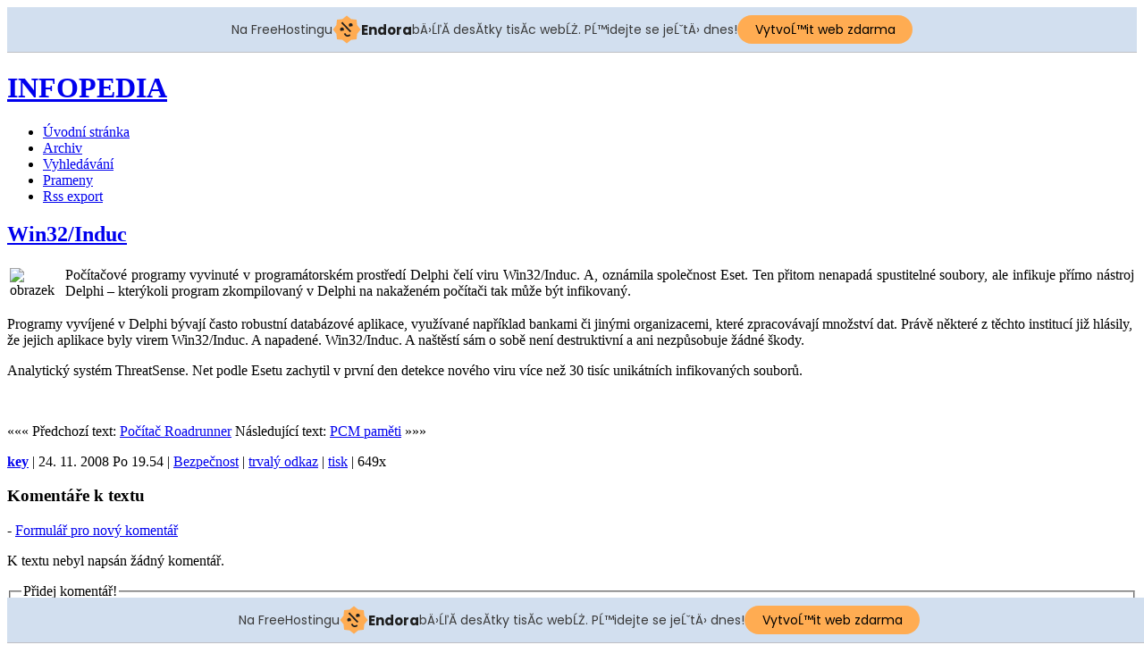

--- FILE ---
content_type: text/html
request_url: https://infopedia.funsite.cz/index.php?text=868-win32-induc
body_size: 4893
content:
<!DOCTYPE html PUBLIC "-//W3C//DTD XHTML 1.0 Transitional//EN"
	"http://www.w3.org/TR/xhtml1/DTD/xhtml1-transitional.dtd">

<html>
<head>
	
	<meta http-equiv="Content-Type" content="text/html; charset=windows-1250" />
	<meta http-equiv="Content-Language" content="cs" />
	
	<title>INFOPEDIA - Win32/Induc</title>
	
	<link rel="stylesheet" type="text/css" href="./vzhled/styl-road/css/web-styl-road.css" />
	
	<link rel="alternate" type="application/rss+xml" title="Rss textů" href="rss.php" />
	<link rel="alternate" type="application/rss+xml" title="Rss komentářů" href="rss-komentare.php" />
	<link rel="alternate" type="application/rss+xml" title="Rss novinek" href="rss-novinky.php" />
	
<script type="text/javascript" src="lightbox/js/mootools.v1.11.js"></script>
	<script type="text/javascript" src="lightbox/js/slimbox.js"></script>
	<link rel="stylesheet" href="lightbox/css/slimbox.css" type="text/css" media="screen" />
	<!-- injected banner -->
<div class="endora-panel">
  <p class="endora-panel-text">
    Na FreeHostingu
    <svg
      class="endora-panel-img"
      xmlns="http://www.w3.org/2000/svg "
      width="33"
      height="32"
      viewBox="0 0 33 32"
      fill="none"
    >
      <path
        d="M16.5 0L21.4718 3.99696L27.8137 4.6863L28.5031 11.0282L32.5 16L28.5031 20.9719L27.8137 27.3137L21.4718 28.0031L16.5 32L11.5282 28.0031L5.18627 27.3137L4.49693 20.9719L0.499969 16L4.49693 11.0282L5.18627 4.6863L11.5282 3.99696L16.5 0Z"
        fill="#FFAC52"
      />
      <path
        fill-rule="evenodd"
        clip-rule="evenodd"
        d="M11.4222 7.24796L21.6345 17.9526L20.2809 19.2439L10.0686 8.53928L11.4222 7.24796Z"
        fill="#1E1E1E"
      />
      <path
        fill-rule="evenodd"
        clip-rule="evenodd"
        d="M14.779 20.0958L15.387 21.1591C16.1143 22.4311 17.7765 22.8049 18.9784 21.9666L19.7456 21.4315L20.8158 22.9659L20.0486 23.501C17.9451 24.9682 15.036 24.314 13.763 22.0876L13.155 21.0243L14.779 20.0958Z"
        fill="#1E1E1E"
      />
      <path
        d="M21.0541 8.74487C22.2809 8.74497 23.2758 9.73971 23.2758 10.9666C23.2757 11.475 23.1022 11.9418 22.8148 12.3162C22.5848 12.2747 22.3478 12.2527 22.1058 12.2527C21.3098 12.2527 20.5684 12.4864 19.9467 12.8894C19.2815 12.5056 18.8325 11.7896 18.8324 10.9666C18.8324 9.73965 19.8272 8.74487 21.0541 8.74487Z"
        fill="#1E1E1E"
      />
      <path
        d="M10.9979 13.6553C12.2247 13.6554 13.2195 14.6501 13.2195 15.877C13.2195 16.3854 13.046 16.8522 12.7586 17.2266C12.5288 17.1852 12.2923 17.1621 12.0506 17.1621C11.2543 17.1621 10.5123 17.3966 9.89044 17.7998C9.22534 17.416 8.77625 16.7 8.77618 15.877C8.77618 14.6501 9.77096 13.6553 10.9979 13.6553Z"
        fill="#1E1E1E"
      /></svg
    ><span class="endora-panel-text-span"> Endora</span> bÄ›ĹľĂ­ desĂ­tky tisĂ­c
    webĹŻ. PĹ™idejte se jeĹˇtÄ› dnes!
  </p>
  <a
    target="_blank"
    href="https://www.endora.cz/?utm_source=customer&utm_medium=header-banner&utm_campaign=freehosting "
    class="endora-panel-btn"
    >VytvoĹ™it web zdarma</a
  >
</div>
<div class="endora-panel bottom">
  <p class="endora-panel-text">
    Na FreeHostingu
    <svg
      class="endora-panel-img"
      xmlns="http://www.w3.org/2000/svg "
      width="33"
      height="32"
      viewBox="0 0 33 32"
      fill="none"
    >
      <path
        d="M16.5 0L21.4718 3.99696L27.8137 4.6863L28.5031 11.0282L32.5 16L28.5031 20.9719L27.8137 27.3137L21.4718 28.0031L16.5 32L11.5282 28.0031L5.18627 27.3137L4.49693 20.9719L0.499969 16L4.49693 11.0282L5.18627 4.6863L11.5282 3.99696L16.5 0Z"
        fill="#FFAC52"
      />
      <path
        fill-rule="evenodd"
        clip-rule="evenodd"
        d="M11.4222 7.24796L21.6345 17.9526L20.2809 19.2439L10.0686 8.53928L11.4222 7.24796Z"
        fill="#1E1E1E"
      />
      <path
        fill-rule="evenodd"
        clip-rule="evenodd"
        d="M14.779 20.0958L15.387 21.1591C16.1143 22.4311 17.7765 22.8049 18.9784 21.9666L19.7456 21.4315L20.8158 22.9659L20.0486 23.501C17.9451 24.9682 15.036 24.314 13.763 22.0876L13.155 21.0243L14.779 20.0958Z"
        fill="#1E1E1E"
      />
      <path
        d="M21.0541 8.74487C22.2809 8.74497 23.2758 9.73971 23.2758 10.9666C23.2757 11.475 23.1022 11.9418 22.8148 12.3162C22.5848 12.2747 22.3478 12.2527 22.1058 12.2527C21.3098 12.2527 20.5684 12.4864 19.9467 12.8894C19.2815 12.5056 18.8325 11.7896 18.8324 10.9666C18.8324 9.73965 19.8272 8.74487 21.0541 8.74487Z"
        fill="#1E1E1E"
      />
      <path
        d="M10.9979 13.6553C12.2247 13.6554 13.2195 14.6501 13.2195 15.877C13.2195 16.3854 13.046 16.8522 12.7586 17.2266C12.5288 17.1852 12.2923 17.1621 12.0506 17.1621C11.2543 17.1621 10.5123 17.3966 9.89044 17.7998C9.22534 17.416 8.77625 16.7 8.77618 15.877C8.77618 14.6501 9.77096 13.6553 10.9979 13.6553Z"
        fill="#1E1E1E"
      /></svg
    ><span class="endora-panel-text-span"> Endora</span> bÄ›ĹľĂ­ desĂ­tky tisĂ­c
    webĹŻ. PĹ™idejte se jeĹˇtÄ› dnes!
  </p>
  <a
    target="_blank"
    href="https://www.endora.cz/?utm_source=customer&utm_medium=header-banner&utm_campaign=freehosting "
    class="endora-panel-btn"
    >VytvoĹ™it web zdarma</a
  >
</div>
<style>
  @import url("https://fonts.googleapis.com/css?family=Poppins:400,700,900");
  .bottom {
    position: fixed;
    z-index: 2;
    bottom: 0;
  }
  .endora-panel {
    width:  -webkit-fill-available !important;
    border-bottom: 1px solid #bebfc4;
    background: #d2dfef;
    display: flex;
    justify-content: center;
    align-items: center;
    padding: 0 10px;
    gap: 105px;
    height: 50px;
    @media (max-width: 650px) {
      gap: 0px;
      justify-content: space-between;
    }
  }
  .endora-panel-btn {
    width: 176px;
    height: 32px;
    justify-content: center;
    align-items: center;
    display: flex;
    border-radius: 26px;
    background: #ffac52;
    font: 500 14px Poppins;
    color: black;
    padding: 0 10px;
    text-decoration: none;
    @media (max-width: 650px) {
      font: 500 10px Poppins;
      width: 121px;
      height: 36px;
      text-align: center;
      line-height: 12px;
    }
  }
  .endora-panel-text {
    color: #3a3a3a;
    display: flex;
    align-items: center;
    gap: 5px;
    font: 400 14px Poppins;
    flex-wrap: wrap;
    margin: 0 !important;
    @media (max-width: 650px) {
      font: 400 10px Poppins;
      width: 60\;
      justify-items: center;
      line-height: 9px;
    }
  }
  .endora-panel-text-span {
    display: flex;
    align-items: center;
    gap: 5px;
    font: 600 15px Poppins;
    color: #1e1e1e;
    @media (max-width: 650px) {
      font: 600 11px Poppins;
    }
  }
  .endora-panel-img {
    width: 32px;
    height: 32px;
    @media (max-width: 650px) {
      width: 20px;
      height: 20px;
    }
  }
</style>
<!-- end banner -->

</head>

<body>


<div class="main-blok">


<div class="header-blok">
	<h1><a href="./index.php"><span>INFOPEDIA</span></a></h1>
</div> <!-- /header-blok  -->



<div class="main-telo">

<div class="obsah-blok">
	<div class="menu-top">
	<ul>
		<li><a href="./index.php" title="Klikni pro návrat na úvodní stránku">Úvodní stránka</a></li>
		<li><a href="./index.php?archiv" title="Archiv starších textů na tomto webu">Archiv</a></li>
		<li><a href="./index.php?search" title="Prohledávání textů a komentářů">Vyhledávání</a></li>
		<li><a href="http://epos.xf.cz/index.php?clanek=39" title="Spřátelené weby">Prameny</a></li>
		<li><a href="./rss.php" title="Soubor s RSS exportem textů tohoto webu">Rss export</a></li>
	</ul>
	</div>


<div class="text-jednotlivy">
	<h2><a href="index.php?text=868-win32-induc">Win32/Induc</a></h2>


	<table>
		<tbody>
			<tr>
				<td style="border:none"><img src="archiv/bezpecnost/hexa_vypis.jpg"
				alt="obrazek" width="100" height="142" /></td>

				<td style="border:none"> </td>

				<td style="border:none;text-align:justify;vertical-align:top">Počítačové
				programy vyvinuté v programátorském prostředí Delphi čelí viru
				Win32/Induc. A, oznámila společnost Eset. Ten přitom nenapadá spustitelné
				soubory, ale infikuje přímo nástroj Delphi – kterýkoli program
				zkompilovaný v Delphi na nakaženém počítači tak může být
				infikovaný.</td>
			</tr>
		</tbody>
	</table>

<!-- by Texy2! -->



  


	<p>Programy vyvíjené v Delphi bývají často robustní databázové
	aplikace, využívané například bankami či jinými organizacemi, které
	zpracovávají množství dat. Právě některé z těchto institucí již
	hlásily, že jejich aplikace byly virem Win32/Induc. A napadené. Win32/Induc.
	A naštěstí sám o sobě není destruktivní a ani nezpůsobuje
	žádné škody.</p>

	<p>Analytický systém ThreatSense. Net podle Esetu zachytil v první den
	detekce nového viru více než 30 tisíc unikátních infikovaných
	souborů.</p>
 <br/> 

<p class="text-dalsi">
	<span class="left">&#171;&#171;&#171; Předchozí text: <a href="index.php?text=927-pocitac-roadrunner" title="Předchozí:  ">Počítač Roadrunner</a></span>
	<span class="right">Následující text: <a href="index.php?text=926-pcm-pameti" title="Následující:  ">PCM paměti</a> &#187;&#187;&#187;</span>
</p>

	<p class="text-paticka"><strong><a href="index.php?autor-info=10" class="a-autor" title="Více informací o autorovi">key</a></strong> | 24. 11. 2008 Po 19.54 | <a href="index.php?archiv&amp;tema=13" title="Téma:  Bezpečnost">Bezpečnost</a> | <a href="index.php?text=868-win32-induc" title="Trvalá adresa textu">trvalý odkaz</a> | <a href="./print.php?t=868" target="_blank" title="Otevře (do nového okna) tiskovou verzi">tisk</a> | <span title="Počet přečtení textu">649x</span></p>
</div> <!-- /text-jednotlivy -->







<div class="komentare-blok">


<h3 id="komentare">Komentáře k textu</h3>
<script type="text/javascript" src="./funkce-citace.js"></script>



<a href="./rss-komentare.php?text=868" title="Rss kanál pro tento článek" class="komentare-odkaz-rss"></a> - <a href="#kf">Formulář pro nový komentář</a>

<p id="neni-zadny-komentar">K textu nebyl napsán žádný komentář.</p>







<form action="./komentare-in.php" method="post" id="kf" onsubmit="return submitForm()">

<fieldset><legend id="kf-legend">Přidej komentář!</legend>


<div id="nahled-komentare">
</div>
<p>
	<label for="kj">Jméno:</label>
	<input type="text" name="kj" id="kj" value="" tabindex="1"/>
</p>

<p>
	<label for="km">Email:</label>
	<input type="text" name="km" id="km" value="@" tabindex="2" />
	
</p>

<p>
	<label for="kw">Www:</label>
	<input type="text" name="kw" id="kw" value="http://" tabindex="3" />
</p>

<div style="margin-left: 4px;">
	<label for="kn">Nadpis:</label>
	<input type="text" name="kn" id="kn" tabindex="4" /><br />
	<textarea name="kt" id="kt" rows="6" cols="50"  tabindex="5"></textarea>
	<br clear="all" />

	<div id="syntaxe-odkazy">
	
	<script type="text/javascript" src="./funkce-tlacitka.js"></script>
	<script type="text/javascript">
		getTlacitka("kt",2,".");
	</script>
	</div>
	
	<div id="smajly-odkazy">
		<strong>Kliknutím vložíš:</strong> <img src="./i/smajly/smile.gif" width="15" height="15" alt="Vlož smajla :-)" onclick="vlozSmajla(':-)','kt');" />
<img src="./i/smajly/sad.gif" width="15" height="15" alt="Vlož smajla :-(" onclick="vlozSmajla(':-(','kt');" />
<img src="./i/smajly/wink.gif" width="15" height="15" alt="Vlož smajla ;-)" onclick="vlozSmajla(';-)','kt');" />
<img src="./i/smajly/biggrin.gif" width="15" height="15" alt="Vlož smajla :-D" onclick="vlozSmajla(':-D','kt');" />
<img src="./i/smajly/eek.gif" width="15" height="15" alt="Vlož smajla 8-O" onclick="vlozSmajla('8-O','kt');" />
<img src="./i/smajly/cool.gif" width="15" height="15" alt="Vlož smajla 8-)" onclick="vlozSmajla('8-)','kt');" />
<img src="./i/smajly/confused.gif" width="15" height="15" alt="Vlož smajla :-?" onclick="vlozSmajla(':-?','kt');" />
<img src="./i/smajly/mad.gif" width="15" height="15" alt="Vlož smajla :-x" onclick="vlozSmajla(':-x','kt');" />
<img src="./i/smajly/razz.gif" width="15" height="15" alt="Vlož smajla :-P" onclick="vlozSmajla(':-P','kt');" />
<img src="./i/smajly/neutral.gif" width="15" height="15" alt="Vlož smajla :-|" onclick="vlozSmajla(':-|','kt');" />

	</div>
	
	<div id="syntaxe-odkaz-na-texy">
		Příspěvěk je formátován <a href="http://www.texy.info/cz/syntax" onclick="window.open(this.href, 'popupwindow', 'width=760,height=500,scrollbars,resizable'); return false;" title="Nápověda do nového okna">Texy! syntaxí</a>. Není povoleno HTML, odkazy se převádějí automaticky.
	</div>
	
</div>



		
		<div id="k-otazka">
		<label for="odp_a"><strong>Ochrana proti robotům. Do pole napiš číslo 52.</strong></label><br />
		<input type="text" name="odp" id="odp_a" tabindex="6" style="background: white; border: 1px solid gray; width: 50px;" />
		</div>
		
		<script type="text/javascript">var typ_otazky = 3;</script>


<p id="kf-odeslani">
	<input type="button" name="sub" id="kf-nahled" value="Náhled"  tabindex="8" onclick="nahledKomentare();" />
	<input type="submit" name="sub" value="Odeslat" style="font-weight: bold" tabindex="9" />
	<input type="hidden" name="textid" id="textid" value="868" />
</p>

</fieldset>
</form>

<script type="text/javascript" src="funkce-nahled-komentare.js"></script>




</div><!-- /komentare-blok -->



</div> <!-- /obsah-blok -->





<div class="menu-blok">
	<h3>Menu</h3>
	<div>
	<a href="./?docs" title="Dokumenty ke stažení">Dokumenty</a>
	
	</div>
	
	<h3>Témata</h3>
	<div>
	<a href="index.php?archiv">Vše</a> <a href="index.php?archiv&amp;tema=17" title="Audio">Audio</a> <a href="index.php?archiv&amp;tema=13" title="Bezpečnost">Bezpečnost</a> <a href="index.php?archiv&amp;tema=37" title="CMS">CMS</a> <a href="index.php?archiv&amp;tema=5" title="Data">Data</a> <a href="index.php?archiv&amp;tema=34" title="Datové schránky">Datové schránky</a> <a href="index.php?archiv&amp;tema=32" title="Grafika">Grafika</a> <a href="index.php?archiv&amp;tema=4" title="Hardware">Hardware</a> <a href="index.php?archiv&amp;tema=36" title="Hry">Hry</a> <a href="index.php?archiv&amp;tema=1" title="INFOPEDIA">INFOPEDIA</a> <a href="index.php?archiv&amp;tema=35" title="Infotainment">Infotainment</a> <a href="index.php?archiv&amp;tema=12" title="Internet">Internet</a> <a href="index.php?archiv&amp;tema=31" title="Joomla">Joomla</a> <a href="index.php?archiv&amp;tema=33" title="Komunikace">Komunikace</a> <a href="index.php?archiv&amp;tema=27" title="Kybernetika">Kybernetika</a> <a href="index.php?archiv&amp;tema=29" title="Linux Unix">Linux Unix</a> <a href="index.php?archiv&amp;tema=11" title="Literatura">Literatura</a> <a href="index.php?archiv&amp;tema=16" title="Multimédia">Multimédia</a> <a href="index.php?archiv&amp;tema=15" title="Muzeum">Muzeum</a> <a href="index.php?archiv&amp;tema=25" title="Návody a postupy">Návody a postupy</a> <a href="index.php?archiv&amp;tema=26" title="Networking">Networking</a> <a href="index.php?archiv&amp;tema=2" title="Obecné pojmy">Obecné pojmy</a> <a href="index.php?archiv&amp;tema=6" title="Osobnosti IT">Osobnosti IT</a> <a href="index.php?archiv&amp;tema=9" title="Periferie">Periferie</a> <a href="index.php?archiv&amp;tema=19" title="PHP">PHP</a> <a href="index.php?archiv&amp;tema=24" title="Počítače">Počítače</a> <a href="index.php?archiv&amp;tema=28" title="Počítačová elektronika">Počítačová elektronika</a> <a href="index.php?archiv&amp;tema=20" title="Podnikání na internetu">Podnikání na internetu</a> <a href="index.php?archiv&amp;tema=3" title="Software">Software</a> <a href="index.php?archiv&amp;tema=10" title="Technologie">Technologie</a> <a href="index.php?archiv&amp;tema=8" title="Terminologie">Terminologie</a> <a href="index.php?archiv&amp;tema=30" title="TV - Video - DVD">TV - Video - DVD</a> <a href="index.php?archiv&amp;tema=7" title="Vynálezy">Vynálezy</a> <a href="index.php?archiv&amp;tema=14" title="Windows">Windows</a> 
	</div>
	
	<h3 title="Nové komentáře u TŘÍ různých textů">Nové komentáře</h3>
	<div title="Nové komentáře u TŘÍ různých textů">
	<a href="./index.php?text=503#comm-13842" title="...komentoval text  v 17. 2. 2015 Út 10.28"></a>
<a href="./index.php?text=972#comm-13840" title="...komentoval text  v 21. 9. 2014 Ne 17.52">Martin</a>
<a href="./index.php?text=463#comm-13837" title="...komentoval text  v 17. 5. 2014 So 20.09">Josef</a>

	</div>
	



		
	<p>
	<strong>&nbsp;Online:</strong> 
	</p>
	
	<div>
	<a href="http://www.texy.info/" title="Tento web je formátován Texy! text-to-html formátovačem. Texy je sexy!">
		<img src="./i/texy-ikona.gif" width="88" height="31" alt="Texy!" />
	</a>
	</div>
</div> <!-- /menu-blok -->




<div class="paticka-blok">
	<a href="./rss.php">Rss textů</a> |
	<a href="./rss-komentare.php">Rss komentářů</a> |
	<a href="./rss-novinky.php">Rss novinek</a> |
	<a href="./?stat">Statistika</a>
</div>

</div> <!-- /main-telo -->

</div> <!-- /main-blok -->

<script type="text/javascript" src="./funkce.js"></script>
<script type="text/javascript" src="funkce-tooltips.js"></script>

    <!-- KOD BILLBOARD INTEXT -->
<script type="text/javascript">var bbSite='http___infopedia.funsite.cz'; var bbMainDomain='intext.billboard.cz';</script>
<script type="text/javascript" src="http://code.intext.billboard.cz/code/http___infopedia.funsite.cz/code.js"></script> 
    <!-- KOD BILLBOARD INTEXT -->

<div class="endora"><endora></endora></div>

</body>
</html>


--- FILE ---
content_type: application/javascript
request_url: https://infopedia.funsite.cz/funkce-citace.js
body_size: 1204
content:
/*
* Tento soubor jsem vytahl z miniBB diskuzniho fora a slouzi k javascriptovemu handlovani s citacemi
* komentaru. Nevim, zda to nejde proti licenci miniBB fora, ale je to vyborny nastroj, takze jej zde
* necham. A samozrejme promptne odstranim, pokud dojde na protesty.
*
* http://www.miniBB.net
*
*/




function checkBrowser()
	{
	this.ver=navigator.appVersion;
	this.dom=document.getElementById?1:0;
	this.ie7=(this.ver.indexOf("MSIE 7")>-1 && this.dom)?1:0;
	this.ie6=(this.ver.indexOf("MSIE 6")>-1 && this.dom)?1:0;
	this.ie5=(this.ver.indexOf("MSIE 5")>-1 && this.dom)?1:0;
	this.ns6=(this.dom && parseInt(this.ver)>= 5)?1:0;
	this.ns4=(document.layers && !this.dom)?1:0;

	this.ff15=(navigator.userAgent.toLowerCase().indexOf("firefox/1.5")!=-1)?1:0;

	this.opr8=(navigator.userAgent.toLowerCase().indexOf("opera 8")!=-1)?1:0;
	if(this.opr8 == 0)
		this.opr8=(navigator.userAgent.toLowerCase().indexOf("opera/8")!=-1)?1:0;
	
	this.opr=(navigator.userAgent.toLowerCase().indexOf("opera")!=-1)?1:0;
	
	
	return this
	}




function orizniKonec(str,jmeno,formular)
	{
	var str = ''+str+'';
	str = str.substring(0,str.length-1);
	paste_strinL(str,jmeno,formular);
	}




function paste_strinL(selection,jmeno,formular)
	{ 
	var strinL = ''+selection+'';
	if(strinL=='')
		alert('Označ prosím myší úsek komentáře, který chceš citovat.\nPrvní ani poslední znak úseku nesmí být mezera!');
	else
		{
		
		/*
		*	Texy syntaxe nezvladne syntaxi, ktera konci mezerou nebo teckou.
		*	Proto jsem to takhle osefoval... mezera nebo tecka se odstrani.
		*/
		var konec = strinL.substring(strinL.length-1,strinL.length);
		if(konec == " " || konec == ".")
			{
			orizniKonec(strinL,jmeno,formular);
			}
		else
			{
			strinL = '**'+jmeno+' napsal/a:** >>' + strinL + '<<' + '\n'; // Texy! syntaxe
			
			var formText, formForm;
			if(formular == 'kf')
				{
				formForm = 'kf';
				formText = 'kt';
				}
			else if(formular == 'forum-form')
				{
				formForm = 'forum-form';
				formText = 'nt_text';
				}
			else if(formular == 'foto-form')
				{
				formForm = 'foto-form';
				formText = 'ktext';
				}
			
			
			var isForm=document.forms[formForm];
			if (isForm)
				{
				var input=document.forms[formForm].elements[formText];
				input.value=input.value+strinL; 
				location.href= '#'+formForm; // tohle zajisti, ze po kliknuti na "citace" odkaz obrazovka preskoci na formular.
				}
			else
				alert('Přístup zamítnut');
			}
		} // if konec
	}



function pasteSel()
	{
	if(window.getSelection) selection=window.getSelection();
	else if(document.getSelection) { selection=document.getSelection(); }
	else if(document.selection) selection=document.selection.createRange().text;
	else selection='';
	return selection;
	}



function getQuotation(jmeno,formular) {
	var bw = new checkBrowser();

	if ((bw.ns6 || bw.ie5 || bw.ie6 || bw.ie7 || bw.ns4 ) && !(bw.opr && !bw.opr8)) {
	
		if(formular == 'forum-form' || formular == 'foto-form') {
			document.write(' - ');
		}
		
		if(bw.ff15) {
			document.write('<a href="javascript://" onMouseDown="pasteSel();paste_strinL(selection,\''+jmeno+'\',\''+formular+'\');" title="Vloží do textového pole označený úsek textu" class="odkaz-cituj">cituj</a>');
		}
		else {
			document.write('<a href="javascript:paste_strinL(selection,\''+jmeno+'\',\''+formular+'\')" onMouseDown="pasteSel()" title="Vloží do textového pole označený úsek textu" class="odkaz-cituj">cituj</a>');
		}
		
	}
}


--- FILE ---
content_type: application/javascript
request_url: https://infopedia.funsite.cz/funkce.js
body_size: 1709
content:
/*

Js functions
---------------------------------------------------------------------

Copyright (C) 2005 Marek 'juneau' Klusak, <stopar@tiscali.cz>
Web: http://rs.reality-show.net

This program is free software; you can redistribute it and/or
modify it under the terms of the GNU General Public License
as published by the Free Software Foundation; either version 2
of the License, or (at your option) any later version.

This program is distributed in the hope that it will be useful,
but WITHOUT ANY WARRANTY; without even the implied warranty of
MERCHANTABILITY or FITNESS FOR A PARTICULAR PURPOSE.  See the
GNU General Public License for more details.

You should have received a copy of the GNU General Public License
along with this program; if not, write to the Free Software
Foundation, Inc., 59 Temple Place - Suite 330, Boston, MA  02111-1307, USA.

*/



/*
Spoluprace s kontrolni otazkou.
*/
var typ_otazky;
if(typ_otazky == 3)
	{
	document.getElementById('k-otazka').style.display = 'none';
	document.getElementById('odp_a').value = '52';
	}




/*
	Tato funkce je prirazena odkazum typu "maly obrazek odkazuje na jeho puvodni velikost".
	Je predavana jen adresa obrazku.
	Jenze drive se predavala cela url (popup-img.php?...) a je nutne to odlisit pro zpetnou kompatibilitu.
*/
function popup(img)
	{
	var re = new RegExp("popup-img\.php");
	var nalez = img.search(re);
	
	if (nalez == -1) {
		// nove napsane
		window.open('./popup-img.php?img='+img,'popup','resizable,statusbar=no');		
	} else {
		// stara verze
		window.open(img,'popup','resizable,statusbar=no');		
	}
	return true;
	}



/*
*	Kontrola vyplneni kontrolni otazky
*/
function submitForm()
	{
	if(document.getElementById('otazka-id'))
		{
		if(document.getElementById('odp_a').checked == false && document.getElementById('odp_b').checked == false)
			 {
			 alert('Nezodpověděli jste kontrolní otázku. Vyberte prosím správnou odpověď.');
			 return false;
			 }
		}
	return true;
	}



/*
	Skryvani a odkryvani galerii alb v menu fotoalba
*/

function fotoAlbumHide(id)
	{
    el=document.getElementById(id).style;
    el.display=(el.display == 'block') ? 'none' : 'block';
	}







function vlozSmajla(co,kam) {
	var text = document.getElementById(kam).value;
	document.getElementById(kam).value = text + ' ' + co;
}








// zvyraznovani odstavce
var pole = window.location.href.split("#");

if(pole[1])
{
	if(pole[1].substring(0,9) == "odstavec-")
		{
		var odstavec = pole[1];
		document.getElementById(odstavec).className +=" zvyraznit";
		}
	else if(pole[1].substring(0,5) == "comm-")
		{
		var odstavec = pole[1];
		document.getElementById(odstavec).className +=" komentar-zvyraznit";
		}
	else if(pole[1].substring(0,5) == "post-")
		{
		var odstavec = pole[1];
		document.getElementById(odstavec).className +=" post-blok-zvyraznit";
		}
}

// o tomhle se hezky rozepsal pixy: http://www.pixy.cz/pixylophone/2005_03_archiv.html#1110561223




function reference(cislo,formular) {
	var obsahPole = document.getElementById(formular).value;
	if (obsahPole != '')
		obsahPole += '\n';
	document.getElementById(formular).value = obsahPole + '['+cislo+']';
}




//------------------
//-------------------------------------------------------------------------------------------------------------------------------
//------------------



// zkouska: ke kazdemu lichemu/sudemu komentari se prida odpovidajici CSS trida -> lze formatovat

/*
    Written by Jonathan Snook, http://www.snook.ca/jonathan
    Add-ons by Robert Nyman, http://www.robertnyman.com
*/

function getElementsByClassName(oElm, strTagName, strClassName){
    var arrElements = (strTagName == "*" && document.all)? document.all : oElm.getElementsByTagName(strTagName);
    var arrReturnElements = new Array();
    strClassName = strClassName.replace(/\-/g, "\\-");
    var oRegExp = new RegExp("(^|\\s)" + strClassName + "(\\s|$)");
    var oElement;
    for(var i=0; i<arrElements.length; i++){
        oElement = arrElements[i];      
        if(oRegExp.test(oElement.className)){
            arrReturnElements.push(oElement);
        }   
    }
    return (arrReturnElements)
}


var pole = getElementsByClassName(document,'div','komentar');

if(pole.length > 0) 
	{
	for(var i = 0; i < pole.length; i++)
		{
		var kom = pole[i];
		if ((i+1) % 2 == 0)
			{
			var classn = 'kom-sudy';
			}
		else
			{
			var classn = 'kom-lichy';
			}
		pole[i].className += ' ' + classn;
		}
	}
